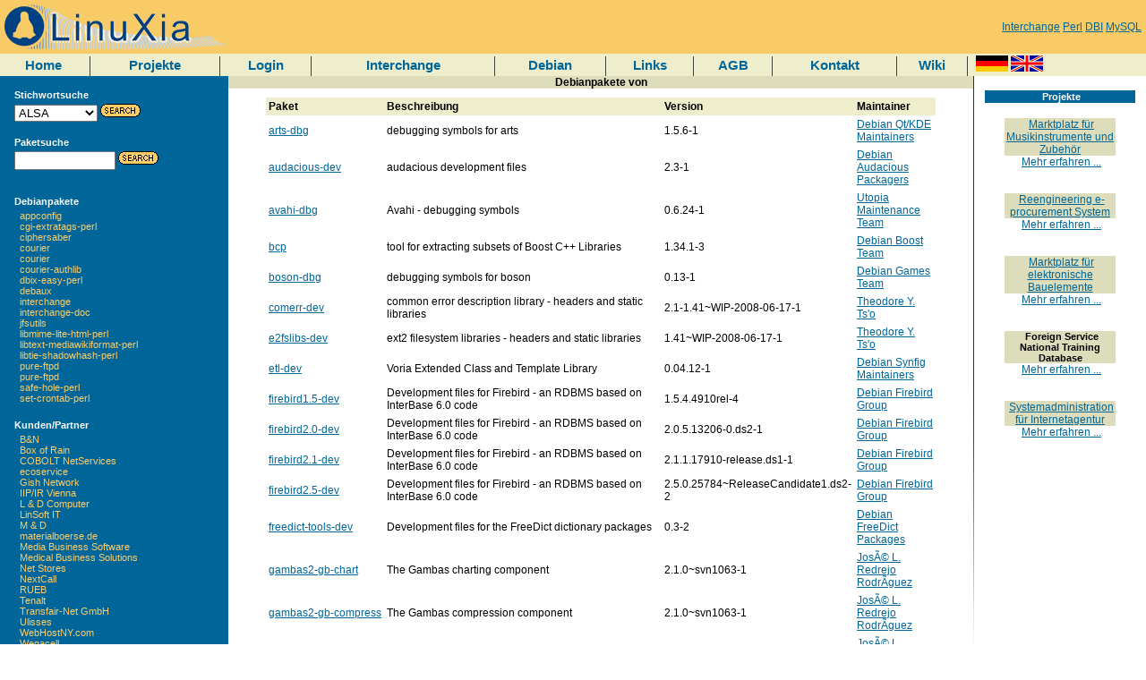

--- FILE ---
content_type: text/html
request_url: https://www.linuxia.de/distributions/Debian/experimental/libdevel
body_size: 38753
content:

















<!-- BEGIN LEFTRIGHT_TOP -->





<html>
<head>
  <meta http-equiv="content-type" content="text/html; charset=ISO-8859-1">
<meta name="keywords" content="Interchange Perl DBI MySQL">

  
  <title>[LinuXia/Debian] Debianpakete von </title>
  <link rel="stylesheet" type="text/css" href="/css/linuxia.css">

</head>

<body marginheight="0" marginwidth="0" bgcolor="#FFFFFF">

<!--- top left and right logo --->
<table width="100%" border="0" cellspacing="0" cellpadding="0">
<tr>
  <td align="left" valign="middle" class="topbar">
<a href="https://www.linuxia.de/index"><img border=0 src="/images/logo.png"></a>
  </td>        	
<td align="right" class="topbar">

<a href="https://www.linuxia.de/term/Interchange">Interchange</a>

<a href="https://www.linuxia.de/term/Perl">Perl</a>

<a href="https://www.linuxia.de/term/DBI">DBI</a>

<a href="https://www.linuxia.de/term/MySQL">MySQL</a>

</td>
</tr>
</table>


<!--- new menu bar --->
<table width="100%" border="0" cellspacing="0" cellpadding="0">
<tr>

<td class="menubar" valign="center" align="center">
<a href="https://www.linuxia.de/index" class="menubar">Home</a>

</td>
<td class="menubar" valign="center" align="center">
<img src="/images/blueyellow/sep.gif">
</td>

<td class="menubar" valign="center" align="center">
<a href="https://www.linuxia.de/projects" class="menubar">Projekte</a>

</td>
<td class="menubar" valign="center" align="center">
<img src="/images/blueyellow/sep.gif">
</td>

<td class="menubar" valign="center" align="center">
<a href="https://www.linuxia.de/login" class="menubar">Login</a>

</td>
<td class="menubar" valign="center" align="center">
<img src="/images/blueyellow/sep.gif">
</td>

<td class="menubar" valign="center" align="center">
<a href="https://www.linuxia.de/Documentation/Interchange/index" class="menubar">Interchange</a>

</td>
<td class="menubar" valign="center" align="center">
<img src="/images/blueyellow/sep.gif">
</td>

<td class="menubar" valign="center" align="center">
<a href="https://www.linuxia.de/debian" class="menubar">Debian</a>

</td>
<td class="menubar" valign="center" align="center">
<img src="/images/blueyellow/sep.gif">
</td>

<td class="menubar" valign="center" align="center">
<a href="https://www.linuxia.de/links" class="menubar">Links</a>

</td>
<td class="menubar" valign="center" align="center">
<img src="/images/blueyellow/sep.gif">
</td>

<td class="menubar" valign="center" align="center">
<a href="https://www.linuxia.de/agb" class="menubar">AGB</a>

</td>
<td class="menubar" valign="center" align="center">
<img src="/images/blueyellow/sep.gif">
</td>

<td class="menubar" valign="center" align="center">
<a href="https://www.linuxia.de/contact" class="menubar">Kontakt</a>

</td>
<td class="menubar" valign="center" align="center">
<img src="/images/blueyellow/sep.gif">
</td>

<td class="menubar" valign="center" align="center">

<a href="https://wiki.linuxia.de/" class="menubar">Wiki</a>
</td>
<td class="menubar" valign="center" align="center">
<img src="/images/blueyellow/sep.gif">
</td>

<td class="menubar" valign="center" align="left">
&nbsp;
<a href="https://www.linuxia.de/process/locale/de_DE/page/distributions/Debian/experimental/libdevel?mv_arg="><img alt="" width=36 height=18 border="0" src="/images/lang/de.gif"></a>
<a href="https://www.linuxia.de/process/locale/en_US/page/distributions/Debian/experimental/libdevel?mv_arg="><img alt="" width=36 height=18 border="0" src="/images/lang/en.gif"></a>

</td>
</tr>
</table>
<!--- left category column, main content column, and right special column --->
<table width="100%" border="0" cellspacing="0" cellpadding="0">
<tr> 
  <td width="20%" valign="top" align="left" class="categorybar"> 
    <!--Left Sidebar-->
    <table width="100%" border="0" cellspacing="0" cellpadding="0">
      
<tr><td align="left" class="categorybar"><br>
<table width="90%" align="center">
<tr><td valign="top" class="categorybar">
<b>Stichwortsuche</b>
</td></tr>
<tr><td valign="top" class="categorybar">
<form action="https://www.linuxia.de/term" method=post>
<select name="mv_searchspec" style="font-size: 10 px;">

<option>ALSA

<option>Apache

<option>CD

<option>CPAN

<option>ClamAV

<option>DAV

<option>DBI

<option>DNS

<option>DVD

<option>Debian

<option>Drupal

<option>Emacs

<option>Exim

<option>FTP

<option>Firefox

<option>GNOME

<option>HTTP

<option>Hattrick

<option>IMAP

<option>IRC

<option>Interchange

<option>Java

<option>JavaScript

<option>KDE

<option>LDAP

<option>MIME

<option>Mozilla

<option>MySQL

<option>Nagios

<option>PHP

<option>Perl

<option>PostgreSQL

<option>Python

<option>RT

<option>Ruby

<option>SMTP

<option>SOAP

<option>SSH

<option>SSL

<option>Samba

<option>TLS

<option>Tomcat

<option>XML

<option>XSL

<option>erp

</select> <input type="image" alt="Search Go" width="45" border="0" src="/images/blueyellow/go.gif">
</form>
	</td>
  </tr>
</table>
</td></tr>
<tr><td align="left" class="categorybar">
<table width="90%" align="center">
<tr><td valign="top" class="categorybar">
<b>Paketsuche</b></td></tr>
<tr><td valign="top" class="categorybar">
<form action="https://www.linuxia.de/mysearch" method=post>
<input type=hidden name=mv_session_id value="WSUxUydh">
<INPUT MAXLENGTH=30 NAME=mv_searchspec type=text size=12 style="font-size: 10 px;" >
	      <input type="image" alt="Search Go" width="45" border="0" src="/images/blueyellow/go.gif">
      </form>
    </td>
  </tr>
  </table>
</td></tr>

<!-- END COMPONENT search_box_small -->


      
<!-- BEGIN COMPONENT packages_vertical -->
<tr><td align="left" class="categorybar"><br>
<table width="90%" align="center">
<tr><td valign="top" class="categorybar">
<b>Debianpakete</b>
</td></tr>
<tr><td valign="top" class="categorybar">

&nbsp;&nbsp;<a href="https://www.linuxia.de/packages/Debian/unstable/Source/appconfig" class=barlink>appconfig</a></br>

&nbsp;&nbsp;<a href="https://www.linuxia.de/packages/Debian/unstable/Source/cgi-extratags-perl" class=barlink>cgi-extratags-perl</a></br>

&nbsp;&nbsp;<a href="https://www.linuxia.de/packages/Debian/unstable/Source/ciphersaber" class=barlink>ciphersaber</a></br>

&nbsp;&nbsp;<a href="https://www.linuxia.de/packages/Debian/unstable/Source/courier" class=barlink>courier</a></br>

&nbsp;&nbsp;<a href="https://www.linuxia.de/packages/Debian/unstable/Source/courier%20" class=barlink>courier </a></br>

&nbsp;&nbsp;<a href="https://www.linuxia.de/packages/Debian/unstable/Source/courier-authlib" class=barlink>courier-authlib</a></br>

&nbsp;&nbsp;<a href="https://www.linuxia.de/packages/Debian/unstable/Source/dbix-easy-perl" class=barlink>dbix-easy-perl</a></br>

&nbsp;&nbsp;<a href="https://www.linuxia.de/packages/Debian/unstable/Source/debaux" class=barlink>debaux</a></br>

&nbsp;&nbsp;<a href="https://www.linuxia.de/packages/Debian/unstable/Source/interchange" class=barlink>interchange</a></br>

&nbsp;&nbsp;<a href="https://www.linuxia.de/packages/Debian/unstable/Source/interchange-doc" class=barlink>interchange-doc</a></br>

&nbsp;&nbsp;<a href="https://www.linuxia.de/packages/Debian/unstable/Source/jfsutils" class=barlink>jfsutils</a></br>

&nbsp;&nbsp;<a href="https://www.linuxia.de/packages/Debian/unstable/Source/libmime-lite-html-perl" class=barlink>libmime-lite-html-perl</a></br>

&nbsp;&nbsp;<a href="https://www.linuxia.de/packages/Debian/unstable/Source/libtext-mediawikiformat-perl" class=barlink>libtext-mediawikiformat-perl</a></br>

&nbsp;&nbsp;<a href="https://www.linuxia.de/packages/Debian/unstable/Source/libtie-shadowhash-perl" class=barlink>libtie-shadowhash-perl</a></br>

&nbsp;&nbsp;<a href="https://www.linuxia.de/packages/Debian/unstable/Source/pure-ftpd" class=barlink>pure-ftpd</a></br>

&nbsp;&nbsp;<a href="https://www.linuxia.de/packages/Debian/unstable/Source/pure-ftpd%20" class=barlink>pure-ftpd </a></br>

&nbsp;&nbsp;<a href="https://www.linuxia.de/packages/Debian/unstable/Source/safe-hole-perl%20" class=barlink>safe-hole-perl </a></br>

&nbsp;&nbsp;<a href="https://www.linuxia.de/packages/Debian/unstable/Source/set-crontab-perl" class=barlink>set-crontab-perl</a></br>

</td>
</tr>
</table>
</td>
</tr>
<!-- END COMPONENT packages_vertical -->

      
<!-- BEGIN COMPONENT customers_vertical -->
<tr><td align="left" class="categorybar"><br>
<table width="90%" align="center">
<tr><td valign="top" class="categorybar">
<b>Kunden/Partner</b>
</td></tr>
<tr><td valign="top" class="categorybar">

&nbsp;&nbsp;<a href="https://www.linuxia.de/customers/B%26N" class=barlink>B&N</a></br>

&nbsp;&nbsp;<a href="https://www.linuxia.de/customers/Box%20of%20Rain" class=barlink>Box of Rain</a></br>

&nbsp;&nbsp;<a href="https://www.linuxia.de/customers/COBOLT%20NetServices" class=barlink>COBOLT NetServices</a></br>

&nbsp;&nbsp;<a href="https://www.linuxia.de/customers/ecoservice" class=barlink>ecoservice</a></br>

&nbsp;&nbsp;<a href="https://www.linuxia.de/customers/Gish%20Network" class=barlink>Gish Network</a></br>

&nbsp;&nbsp;<a href="https://www.linuxia.de/customers/IIP/IR%20Vienna" class=barlink>IIP/IR Vienna</a></br>

&nbsp;&nbsp;<a href="https://www.linuxia.de/customers/L%20%26%20D%20Computer" class=barlink>L & D Computer</a></br>

&nbsp;&nbsp;<a href="https://www.linuxia.de/customers/LinSoft%20IT" class=barlink>LinSoft IT</a></br>

&nbsp;&nbsp;<a href="https://www.linuxia.de/customers/M%20%26%20D" class=barlink>M & D</a></br>

&nbsp;&nbsp;<a href="https://www.linuxia.de/customers/materialboerse.de" class=barlink>materialboerse.de</a></br>

&nbsp;&nbsp;<a href="https://www.linuxia.de/customers/Media%20Business%20Software" class=barlink>Media Business Software</a></br>

&nbsp;&nbsp;<a href="https://www.linuxia.de/customers/Medical%20Business%20Solutions" class=barlink>Medical Business Solutions</a></br>

&nbsp;&nbsp;<a href="https://www.linuxia.de/customers/Net%20Stores" class=barlink>Net Stores</a></br>

&nbsp;&nbsp;<a href="https://www.linuxia.de/customers/NextCall" class=barlink>NextCall</a></br>

&nbsp;&nbsp;<a href="https://www.linuxia.de/customers/RUEB" class=barlink>RUEB</a></br>

&nbsp;&nbsp;<a href="https://www.linuxia.de/customers/Tenalt" class=barlink>Tenalt</a></br>

&nbsp;&nbsp;<a href="https://www.linuxia.de/customers/Transfair-Net%20GmbH" class=barlink>Transfair-Net GmbH</a></br>

&nbsp;&nbsp;<a href="https://www.linuxia.de/customers/Ulisses" class=barlink>Ulisses</a></br>

&nbsp;&nbsp;<a href="https://www.linuxia.de/customers/WebHostNY.com" class=barlink>WebHostNY.com</a></br>

&nbsp;&nbsp;<a href="https://www.linuxia.de/customers/Wegacell" class=barlink>Wegacell</a></br>

&nbsp;&nbsp;<a href="https://www.linuxia.de/customers/West%20Branch%20Angler" class=barlink>West Branch Angler</a></br>

&nbsp;&nbsp;<a href="https://www.linuxia.de/customers/Wintime%20IT%20Solutions" class=barlink>Wintime IT Solutions</a></br>

</td>
</tr>
</table>
</td>
</tr>
<!-- END COMPONENT customers_vertical -->

      
    </table>				  
  </td>
  <td width="65%" valign="top" align="center" class="maincontent"> 

    


<!-- BEGIN CONTENT -->
<p>
<h2 class=contentheader>Debianpakete von 
</h2>

<table width="90%" border="0" cellspacing="0" cellpadding="3">
<tr class="contentbar2">
<td><b>Paket</b></td>
<td><b>Beschreibung</b></td>
<td><b>Version</b></td>
<td><b>Maintainer</b></td>
</tr>

<tr valign="middle">
<td><a href="https://www.linuxia.de/packages/Debian/experimental/Detail/arts-dbg">arts-dbg</a></td>
<td>debugging symbols for arts</td>
<td>1.5.6-1</td>
<td><a href="https://www.linuxia.de/maintainer/Debian%20Qt/KDE%20Maintainers">Debian Qt/KDE Maintainers</a></td>
</tr>

<tr valign="middle">
<td><a href="https://www.linuxia.de/packages/Debian/experimental/Detail/audacious-dev">audacious-dev</a></td>
<td>audacious development files</td>
<td>2.3-1</td>
<td><a href="https://www.linuxia.de/maintainer/Debian%20Audacious%20Packagers">Debian Audacious Packagers</a></td>
</tr>

<tr valign="middle">
<td><a href="https://www.linuxia.de/packages/Debian/experimental/Detail/avahi-dbg">avahi-dbg</a></td>
<td>Avahi - debugging symbols</td>
<td>0.6.24-1</td>
<td><a href="https://www.linuxia.de/maintainer/Utopia%20Maintenance%20Team">Utopia Maintenance Team</a></td>
</tr>

<tr valign="middle">
<td><a href="https://www.linuxia.de/packages/Debian/experimental/Detail/bcp">bcp</a></td>
<td>tool for extracting subsets of Boost C++ Libraries</td>
<td>1.34.1-3</td>
<td><a href="https://www.linuxia.de/maintainer/Debian%20Boost%20Team">Debian Boost Team</a></td>
</tr>

<tr valign="middle">
<td><a href="https://www.linuxia.de/packages/Debian/experimental/Detail/boson-dbg">boson-dbg</a></td>
<td>debugging symbols for boson</td>
<td>0.13-1</td>
<td><a href="https://www.linuxia.de/maintainer/Debian%20Games%20Team">Debian Games Team</a></td>
</tr>

<tr valign="middle">
<td><a href="https://www.linuxia.de/packages/Debian/experimental/Detail/comerr-dev">comerr-dev</a></td>
<td>common error description library - headers and static libraries</td>
<td>2.1-1.41~WIP-2008-06-17-1</td>
<td><a href="https://www.linuxia.de/maintainer/Theodore%20Y.%20Ts%27o">Theodore Y. Ts'o</a></td>
</tr>

<tr valign="middle">
<td><a href="https://www.linuxia.de/packages/Debian/experimental/Detail/e2fslibs-dev">e2fslibs-dev</a></td>
<td>ext2 filesystem libraries - headers and static libraries</td>
<td>1.41~WIP-2008-06-17-1</td>
<td><a href="https://www.linuxia.de/maintainer/Theodore%20Y.%20Ts%27o">Theodore Y. Ts'o</a></td>
</tr>

<tr valign="middle">
<td><a href="https://www.linuxia.de/packages/Debian/experimental/Detail/etl-dev">etl-dev</a></td>
<td>Voria Extended Class and Template Library</td>
<td>0.04.12-1</td>
<td><a href="https://www.linuxia.de/maintainer/Debian%20Synfig%20Maintainers">Debian Synfig Maintainers</a></td>
</tr>

<tr valign="middle">
<td><a href="https://www.linuxia.de/packages/Debian/experimental/Detail/firebird1.5-dev">firebird1.5-dev</a></td>
<td>Development files for Firebird - an RDBMS based on InterBase 6.0 code</td>
<td>1.5.4.4910rel-4</td>
<td><a href="https://www.linuxia.de/maintainer/Debian%20Firebird%20Group">Debian Firebird Group</a></td>
</tr>

<tr valign="middle">
<td><a href="https://www.linuxia.de/packages/Debian/experimental/Detail/firebird2.0-dev">firebird2.0-dev</a></td>
<td>Development files for Firebird - an RDBMS based on InterBase 6.0 code</td>
<td>2.0.5.13206-0.ds2-1</td>
<td><a href="https://www.linuxia.de/maintainer/Debian%20Firebird%20Group">Debian Firebird Group</a></td>
</tr>

<tr valign="middle">
<td><a href="https://www.linuxia.de/packages/Debian/experimental/Detail/firebird2.1-dev">firebird2.1-dev</a></td>
<td>Development files for Firebird - an RDBMS based on InterBase 6.0 code</td>
<td>2.1.1.17910-release.ds1-1</td>
<td><a href="https://www.linuxia.de/maintainer/Debian%20Firebird%20Group">Debian Firebird Group</a></td>
</tr>

<tr valign="middle">
<td><a href="https://www.linuxia.de/packages/Debian/experimental/Detail/firebird2.5-dev">firebird2.5-dev</a></td>
<td>Development files for Firebird - an RDBMS based on InterBase 6.0 code</td>
<td>2.5.0.25784~ReleaseCandidate1.ds2-2</td>
<td><a href="https://www.linuxia.de/maintainer/Debian%20Firebird%20Group">Debian Firebird Group</a></td>
</tr>

<tr valign="middle">
<td><a href="https://www.linuxia.de/packages/Debian/experimental/Detail/freedict-tools-dev">freedict-tools-dev</a></td>
<td>Development files for the FreeDict dictionary packages</td>
<td>0.3-2</td>
<td><a href="https://www.linuxia.de/maintainer/Debian%20FreeDict%20Packages">Debian FreeDict Packages</a></td>
</tr>

<tr valign="middle">
<td><a href="https://www.linuxia.de/packages/Debian/experimental/Detail/gambas2-gb-chart">gambas2-gb-chart</a></td>
<td>The Gambas charting component</td>
<td>2.1.0~svn1063-1</td>
<td><a href="https://www.linuxia.de/maintainer/Jos%C3%A9%20L.%20Redrejo%20Rodr%C3%ADguez">JosÃ© L. Redrejo RodrÃ­guez</a></td>
</tr>

<tr valign="middle">
<td><a href="https://www.linuxia.de/packages/Debian/experimental/Detail/gambas2-gb-compress">gambas2-gb-compress</a></td>
<td>The Gambas compression component</td>
<td>2.1.0~svn1063-1</td>
<td><a href="https://www.linuxia.de/maintainer/Jos%C3%A9%20L.%20Redrejo%20Rodr%C3%ADguez">JosÃ© L. Redrejo RodrÃ­guez</a></td>
</tr>

<tr valign="middle">
<td><a href="https://www.linuxia.de/packages/Debian/experimental/Detail/gambas2-gb-compress-bzlib2">gambas2-gb-compress-bzlib2</a></td>
<td>The Gambas bzlib2 component</td>
<td>2.1.0~svn1063-1</td>
<td><a href="https://www.linuxia.de/maintainer/Jos%C3%A9%20L.%20Redrejo%20Rodr%C3%ADguez">JosÃ© L. Redrejo RodrÃ­guez</a></td>
</tr>

<tr valign="middle">
<td><a href="https://www.linuxia.de/packages/Debian/experimental/Detail/gambas2-gb-compress-zlib">gambas2-gb-compress-zlib</a></td>
<td>The Gambas zlib compression component</td>
<td>2.1.0~svn1063-1</td>
<td><a href="https://www.linuxia.de/maintainer/Jos%C3%A9%20L.%20Redrejo%20Rodr%C3%ADguez">JosÃ© L. Redrejo RodrÃ­guez</a></td>
</tr>

<tr valign="middle">
<td><a href="https://www.linuxia.de/packages/Debian/experimental/Detail/gambas2-gb-crypt">gambas2-gb-crypt</a></td>
<td>The Gambas crypt encription component</td>
<td>2.1.0~svn1063-1</td>
<td><a href="https://www.linuxia.de/maintainer/Jos%C3%A9%20L.%20Redrejo%20Rodr%C3%ADguez">JosÃ© L. Redrejo RodrÃ­guez</a></td>
</tr>

<tr valign="middle">
<td><a href="https://www.linuxia.de/packages/Debian/experimental/Detail/gambas2-gb-db">gambas2-gb-db</a></td>
<td>Gambas database access common libraries</td>
<td>2.1.0~svn1063-1</td>
<td><a href="https://www.linuxia.de/maintainer/Jos%C3%A9%20L.%20Redrejo%20Rodr%C3%ADguez">JosÃ© L. Redrejo RodrÃ­guez</a></td>
</tr>

<tr valign="middle">
<td><a href="https://www.linuxia.de/packages/Debian/experimental/Detail/gambas2-gb-db-firebird">gambas2-gb-db-firebird</a></td>
<td>The Firebird driver for the Gambas database component</td>
<td>2.1.0~svn1063-1</td>
<td><a href="https://www.linuxia.de/maintainer/Jos%C3%A9%20L.%20Redrejo%20Rodr%C3%ADguez">JosÃ© L. Redrejo RodrÃ­guez</a></td>
</tr>

<tr valign="middle">
<td><a href="https://www.linuxia.de/packages/Debian/experimental/Detail/gambas2-gb-db-form">gambas2-gb-db-form</a></td>
<td>Gambas database bound controls</td>
<td>2.1.0~svn1063-1</td>
<td><a href="https://www.linuxia.de/maintainer/Jos%C3%A9%20L.%20Redrejo%20Rodr%C3%ADguez">JosÃ© L. Redrejo RodrÃ­guez</a></td>
</tr>

<tr valign="middle">
<td><a href="https://www.linuxia.de/packages/Debian/experimental/Detail/gambas2-gb-db-mysql">gambas2-gb-db-mysql</a></td>
<td>The MySQL driver for the Gambas database component</td>
<td>2.1.0~svn1063-1</td>
<td><a href="https://www.linuxia.de/maintainer/Jos%C3%A9%20L.%20Redrejo%20Rodr%C3%ADguez">JosÃ© L. Redrejo RodrÃ­guez</a></td>
</tr>

<tr valign="middle">
<td><a href="https://www.linuxia.de/packages/Debian/experimental/Detail/gambas2-gb-db-odbc">gambas2-gb-db-odbc</a></td>
<td>The Gambas ODBC driver database component</td>
<td>2.1.0~svn1063-1</td>
<td><a href="https://www.linuxia.de/maintainer/Jos%C3%A9%20L.%20Redrejo%20Rodr%C3%ADguez">JosÃ© L. Redrejo RodrÃ­guez</a></td>
</tr>

<tr valign="middle">
<td><a href="https://www.linuxia.de/packages/Debian/experimental/Detail/gambas2-gb-db-postgresql">gambas2-gb-db-postgresql</a></td>
<td>The PostgreSQL driver for the Gambas database component</td>
<td>2.1.0~svn1063-1</td>
<td><a href="https://www.linuxia.de/maintainer/Jos%C3%A9%20L.%20Redrejo%20Rodr%C3%ADguez">JosÃ© L. Redrejo RodrÃ­guez</a></td>
</tr>

<tr valign="middle">
<td><a href="https://www.linuxia.de/packages/Debian/experimental/Detail/gambas2-gb-db-sqlite">gambas2-gb-db-sqlite</a></td>
<td>The Gambas sqlite3 driver database component</td>
<td>2.1.0~svn1063-1</td>
<td><a href="https://www.linuxia.de/maintainer/Jos%C3%A9%20L.%20Redrejo%20Rodr%C3%ADguez">JosÃ© L. Redrejo RodrÃ­guez</a></td>
</tr>

<tr valign="middle">
<td><a href="https://www.linuxia.de/packages/Debian/experimental/Detail/gambas2-gb-db-sqlite2">gambas2-gb-db-sqlite2</a></td>
<td>The Gambas sqlite2 driver database component</td>
<td>2.1.0~svn1063-1</td>
<td><a href="https://www.linuxia.de/maintainer/Jos%C3%A9%20L.%20Redrejo%20Rodr%C3%ADguez">JosÃ© L. Redrejo RodrÃ­guez</a></td>
</tr>

<tr valign="middle">
<td><a href="https://www.linuxia.de/packages/Debian/experimental/Detail/gambas2-gb-desktop">gambas2-gb-desktop</a></td>
<td>Gambas Portland project compatibility component</td>
<td>2.1.0~svn1063-1</td>
<td><a href="https://www.linuxia.de/maintainer/Jos%C3%A9%20L.%20Redrejo%20Rodr%C3%ADguez">JosÃ© L. Redrejo RodrÃ­guez</a></td>
</tr>

<tr valign="middle">
<td><a href="https://www.linuxia.de/packages/Debian/experimental/Detail/gambas2-gb-form">gambas2-gb-form</a></td>
<td>A gambas native form component</td>
<td>2.1.0~svn1063-1</td>
<td><a href="https://www.linuxia.de/maintainer/Jos%C3%A9%20L.%20Redrejo%20Rodr%C3%ADguez">JosÃ© L. Redrejo RodrÃ­guez</a></td>
</tr>

<tr valign="middle">
<td><a href="https://www.linuxia.de/packages/Debian/experimental/Detail/gambas2-gb-form-dialog">gambas2-gb-form-dialog</a></td>
<td>A gambas native mdi form component</td>
<td>2.1.0~svn1063-1</td>
<td><a href="https://www.linuxia.de/maintainer/Jos%C3%A9%20L.%20Redrejo%20Rodr%C3%ADguez">JosÃ© L. Redrejo RodrÃ­guez</a></td>
</tr>

<tr valign="middle">
<td><a href="https://www.linuxia.de/packages/Debian/experimental/Detail/gambas2-gb-form-mdi">gambas2-gb-form-mdi</a></td>
<td>A gambas native mdi form component</td>
<td>2.1.0~svn1063-1</td>
<td><a href="https://www.linuxia.de/maintainer/Jos%C3%A9%20L.%20Redrejo%20Rodr%C3%ADguez">JosÃ© L. Redrejo RodrÃ­guez</a></td>
</tr>

<tr valign="middle">
<td><a href="https://www.linuxia.de/packages/Debian/experimental/Detail/gambas2-gb-gtk">gambas2-gb-gtk</a></td>
<td>The Gambas gtk component</td>
<td>2.1.0~svn1063-1</td>
<td><a href="https://www.linuxia.de/maintainer/Jos%C3%A9%20L.%20Redrejo%20Rodr%C3%ADguez">JosÃ© L. Redrejo RodrÃ­guez</a></td>
</tr>

<tr valign="middle">
<td><a href="https://www.linuxia.de/packages/Debian/experimental/Detail/gambas2-gb-gtk-ext">gambas2-gb-gtk-ext</a></td>
<td>The Gambas extended gtk GUI component</td>
<td>2.1.0~svn1063-1</td>
<td><a href="https://www.linuxia.de/maintainer/Jos%C3%A9%20L.%20Redrejo%20Rodr%C3%ADguez">JosÃ© L. Redrejo RodrÃ­guez</a></td>
</tr>

<tr valign="middle">
<td><a href="https://www.linuxia.de/packages/Debian/experimental/Detail/gambas2-gb-gtk-svg">gambas2-gb-gtk-svg</a></td>
<td>The Gambas SVG importing component</td>
<td>2.1.0~svn1063-1</td>
<td><a href="https://www.linuxia.de/maintainer/Jos%C3%A9%20L.%20Redrejo%20Rodr%C3%ADguez">JosÃ© L. Redrejo RodrÃ­guez</a></td>
</tr>

<tr valign="middle">
<td><a href="https://www.linuxia.de/packages/Debian/experimental/Detail/gambas2-gb-gui">gambas2-gb-gui</a></td>
<td>The graphical toolkit selector component</td>
<td>2.1.0~svn1063-1</td>
<td><a href="https://www.linuxia.de/maintainer/Jos%C3%A9%20L.%20Redrejo%20Rodr%C3%ADguez">JosÃ© L. Redrejo RodrÃ­guez</a></td>
</tr>

<tr valign="middle">
<td><a href="https://www.linuxia.de/packages/Debian/experimental/Detail/gambas2-gb-image">gambas2-gb-image</a></td>
<td>A Gambas image effects component</td>
<td>2.1.0~svn1063-1</td>
<td><a href="https://www.linuxia.de/maintainer/Jos%C3%A9%20L.%20Redrejo%20Rodr%C3%ADguez">JosÃ© L. Redrejo RodrÃ­guez</a></td>
</tr>

<tr valign="middle">
<td><a href="https://www.linuxia.de/packages/Debian/experimental/Detail/gambas2-gb-info">gambas2-gb-info</a></td>
<td>A Gambas information component</td>
<td>2.1.0~svn1063-1</td>
<td><a href="https://www.linuxia.de/maintainer/Jos%C3%A9%20L.%20Redrejo%20Rodr%C3%ADguez">JosÃ© L. Redrejo RodrÃ­guez</a></td>
</tr>

<tr valign="middle">
<td><a href="https://www.linuxia.de/packages/Debian/experimental/Detail/gambas2-gb-net">gambas2-gb-net</a></td>
<td>The Gambas networking component</td>
<td>2.1.0~svn1063-1</td>
<td><a href="https://www.linuxia.de/maintainer/Jos%C3%A9%20L.%20Redrejo%20Rodr%C3%ADguez">JosÃ© L. Redrejo RodrÃ­guez</a></td>
</tr>

<tr valign="middle">
<td><a href="https://www.linuxia.de/packages/Debian/experimental/Detail/gambas2-gb-net-curl">gambas2-gb-net-curl</a></td>
<td>The Gambas advanced networking component</td>
<td>2.1.0~svn1063-1</td>
<td><a href="https://www.linuxia.de/maintainer/Jos%C3%A9%20L.%20Redrejo%20Rodr%C3%ADguez">JosÃ© L. Redrejo RodrÃ­guez</a></td>
</tr>

<tr valign="middle">
<td><a href="https://www.linuxia.de/packages/Debian/experimental/Detail/gambas2-gb-net-smtp">gambas2-gb-net-smtp</a></td>
<td>Gambas component to use smtp protocol</td>
<td>2.1.0~svn1063-1</td>
<td><a href="https://www.linuxia.de/maintainer/Jos%C3%A9%20L.%20Redrejo%20Rodr%C3%ADguez">JosÃ© L. Redrejo RodrÃ­guez</a></td>
</tr>

<tr valign="middle">
<td><a href="https://www.linuxia.de/packages/Debian/experimental/Detail/gambas2-gb-opengl">gambas2-gb-opengl</a></td>
<td>The OpenGL component for Gambas</td>
<td>2.1.0~svn1063-1</td>
<td><a href="https://www.linuxia.de/maintainer/Jos%C3%A9%20L.%20Redrejo%20Rodr%C3%ADguez">JosÃ© L. Redrejo RodrÃ­guez</a></td>
</tr>

<tr valign="middle">
<td><a href="https://www.linuxia.de/packages/Debian/experimental/Detail/gambas2-gb-pcre">gambas2-gb-pcre</a></td>
<td>The Gambas regexp component</td>
<td>2.1.0~svn1063-1</td>
<td><a href="https://www.linuxia.de/maintainer/Jos%C3%A9%20L.%20Redrejo%20Rodr%C3%ADguez">JosÃ© L. Redrejo RodrÃ­guez</a></td>
</tr>

<tr valign="middle">
<td><a href="https://www.linuxia.de/packages/Debian/experimental/Detail/gambas2-gb-pdf">gambas2-gb-pdf</a></td>
<td>The Gambas pdf component</td>
<td>2.1.0~svn1063-1</td>
<td><a href="https://www.linuxia.de/maintainer/Jos%C3%A9%20L.%20Redrejo%20Rodr%C3%ADguez">JosÃ© L. Redrejo RodrÃ­guez</a></td>
</tr>

<tr valign="middle">
<td><a href="https://www.linuxia.de/packages/Debian/experimental/Detail/gambas2-gb-qt">gambas2-gb-qt</a></td>
<td>The Gambas Qt GUI component</td>
<td>2.1.0~svn1063-1</td>
<td><a href="https://www.linuxia.de/maintainer/Jos%C3%A9%20L.%20Redrejo%20Rodr%C3%ADguez">JosÃ© L. Redrejo RodrÃ­guez</a></td>
</tr>

<tr valign="middle">
<td><a href="https://www.linuxia.de/packages/Debian/experimental/Detail/gambas2-gb-qt-ext">gambas2-gb-qt-ext</a></td>
<td>The Gambas extended Qt GUI component</td>
<td>2.1.0~svn1063-1</td>
<td><a href="https://www.linuxia.de/maintainer/Jos%C3%A9%20L.%20Redrejo%20Rodr%C3%ADguez">JosÃ© L. Redrejo RodrÃ­guez</a></td>
</tr>

<tr valign="middle">
<td><a href="https://www.linuxia.de/packages/Debian/experimental/Detail/gambas2-gb-qt-opengl">gambas2-gb-qt-opengl</a></td>
<td>OpenGL with QT toolkit Gambas component</td>
<td>2.1.0~svn1063-1</td>
<td><a href="https://www.linuxia.de/maintainer/Jos%C3%A9%20L.%20Redrejo%20Rodr%C3%ADguez">JosÃ© L. Redrejo RodrÃ­guez</a></td>
</tr>

<tr valign="middle">
<td><a href="https://www.linuxia.de/packages/Debian/experimental/Detail/gambas2-gb-report">gambas2-gb-report</a></td>
<td>Gambas report component</td>
<td>2.1.0~svn1063-1</td>
<td><a href="https://www.linuxia.de/maintainer/Jos%C3%A9%20L.%20Redrejo%20Rodr%C3%ADguez">JosÃ© L. Redrejo RodrÃ­guez</a></td>
</tr>

<tr valign="middle">
<td><a href="https://www.linuxia.de/packages/Debian/experimental/Detail/gambas2-gb-sdl">gambas2-gb-sdl</a></td>
<td>The Gambas SDL component</td>
<td>2.1.0~svn1063-1</td>
<td><a href="https://www.linuxia.de/maintainer/Jos%C3%A9%20L.%20Redrejo%20Rodr%C3%ADguez">JosÃ© L. Redrejo RodrÃ­guez</a></td>
</tr>

<tr valign="middle">
<td><a href="https://www.linuxia.de/packages/Debian/experimental/Detail/gambas2-gb-settings">gambas2-gb-settings</a></td>
<td>Gambas utilities class</td>
<td>2.1.0~svn1063-1</td>
<td><a href="https://www.linuxia.de/maintainer/Jos%C3%A9%20L.%20Redrejo%20Rodr%C3%ADguez">JosÃ© L. Redrejo RodrÃ­guez</a></td>
</tr>

<tr valign="middle">
<td><a href="https://www.linuxia.de/packages/Debian/experimental/Detail/gambas2-gb-v4l">gambas2-gb-v4l</a></td>
<td>The Gambas video for Linux component</td>
<td>2.1.0~svn1063-1</td>
<td><a href="https://www.linuxia.de/maintainer/Jos%C3%A9%20L.%20Redrejo%20Rodr%C3%ADguez">JosÃ© L. Redrejo RodrÃ­guez</a></td>
</tr>

<tr valign="middle">
<td><a href="https://www.linuxia.de/packages/Debian/experimental/Detail/gambas2-gb-vb">gambas2-gb-vb</a></td>
<td>The Gambas to Visual Basic(tm) compatibility component</td>
<td>2.1.0~svn1063-1</td>
<td><a href="https://www.linuxia.de/maintainer/Jos%C3%A9%20L.%20Redrejo%20Rodr%C3%ADguez">JosÃ© L. Redrejo RodrÃ­guez</a></td>
</tr>

</table>
<a href="https://www.linuxia.de/scan/MM=f615b6132d296c1a2fa4a1073761a396:0:2:3?mv_more_ip=1&mv_nextpage=distributions%2fresults">a</a> <a href="https://www.linuxia.de/scan/MM=f615b6132d296c1a2fa4a1073761a396:3:4:2?mv_more_ip=1&mv_nextpage=distributions%2fresults">b</a> <a href="https://www.linuxia.de/scan/MM=f615b6132d296c1a2fa4a1073761a396:5:5:1?mv_more_ip=1&mv_nextpage=distributions%2fresults">c</a> <a href="https://www.linuxia.de/scan/MM=f615b6132d296c1a2fa4a1073761a396:6:7:2?mv_more_ip=1&mv_nextpage=distributions%2fresults">e</a> <a href="https://www.linuxia.de/scan/MM=f615b6132d296c1a2fa4a1073761a396:8:12:5?mv_more_ip=1&mv_nextpage=distributions%2fresults">f</a> <a href="https://www.linuxia.de/scan/MM=f615b6132d296c1a2fa4a1073761a396:13:58:46?mv_more_ip=1&mv_nextpage=distributions%2fresults">g</a> <a href="https://www.linuxia.de/scan/MM=f615b6132d296c1a2fa4a1073761a396:59:72:14?mv_more_ip=1&mv_nextpage=distributions%2fresults">k</a> <a href="https://www.linuxia.de/scan/MM=f615b6132d296c1a2fa4a1073761a396:73:89:17?mv_more_ip=1&mv_nextpage=distributions%2fresults">l</a> <a href="https://www.linuxia.de/scan/MM=f615b6132d296c1a2fa4a1073761a396:90:131:42?mv_more_ip=1&mv_nextpage=distributions%2fresults">liba</a> <a href="https://www.linuxia.de/scan/MM=f615b6132d296c1a2fa4a1073761a396:132:148:17?mv_more_ip=1&mv_nextpage=distributions%2fresults">libav</a> <a href="https://www.linuxia.de/scan/MM=f615b6132d296c1a2fa4a1073761a396:149:196:48?mv_more_ip=1&mv_nextpage=distributions%2fresults">libb</a> <a href="https://www.linuxia.de/scan/MM=f615b6132d296c1a2fa4a1073761a396:197:240:44?mv_more_ip=1&mv_nextpage=distributions%2fresults">libc</a> <a href="https://www.linuxia.de/scan/MM=f615b6132d296c1a2fa4a1073761a396:241:256:16?mv_more_ip=1&mv_nextpage=distributions%2fresults">libcu</a> <a href="https://www.linuxia.de/scan/MM=f615b6132d296c1a2fa4a1073761a396:257:294:38?mv_more_ip=1&mv_nextpage=distributions%2fresults">libd</a> <a href="https://www.linuxia.de/scan/MM=f615b6132d296c1a2fa4a1073761a396:295:338:44?mv_more_ip=1&mv_nextpage=distributions%2fresults">libe</a> <a href="https://www.linuxia.de/scan/MM=f615b6132d296c1a2fa4a1073761a396:339:360:22?mv_more_ip=1&mv_nextpage=distributions%2fresults">libex</a> <a href="https://www.linuxia.de/scan/MM=f615b6132d296c1a2fa4a1073761a396:361:410:50?mv_more_ip=1&mv_nextpage=distributions%2fresults">libg</a> <a href="https://www.linuxia.de/scan/MM=f615b6132d296c1a2fa4a1073761a396:411:425:15?mv_more_ip=1&mv_nextpage=distributions%2fresults">libgl</a> <a href="https://www.linuxia.de/scan/MM=f615b6132d296c1a2fa4a1073761a396:426:472:47?mv_more_ip=1&mv_nextpage=distributions%2fresults">libgn</a> <a href="https://www.linuxia.de/scan/MM=f615b6132d296c1a2fa4a1073761a396:473:516:44?mv_more_ip=1&mv_nextpage=distributions%2fresults">libgp</a> <a href="https://www.linuxia.de/scan/MM=f615b6132d296c1a2fa4a1073761a396:517:558:42?mv_more_ip=1&mv_nextpage=distributions%2fresults">libh</a> <a href="https://www.linuxia.de/scan/MM=f615b6132d296c1a2fa4a1073761a396:559:596:38?mv_more_ip=1&mv_nextpage=distributions%2fresults">libk</a> <a href="https://www.linuxia.de/scan/MM=f615b6132d296c1a2fa4a1073761a396:597:621:25?mv_more_ip=1&mv_nextpage=distributions%2fresults">libl</a> <a href="https://www.linuxia.de/scan/MM=f615b6132d296c1a2fa4a1073761a396:622:670:49?mv_more_ip=1&mv_nextpage=distributions%2fresults">libm</a> <a href="https://www.linuxia.de/scan/MM=f615b6132d296c1a2fa4a1073761a396:671:709:39?mv_more_ip=1&mv_nextpage=distributions%2fresults">libmy</a> <a href="https://www.linuxia.de/scan/MM=f615b6132d296c1a2fa4a1073761a396:710:752:43?mv_more_ip=1&mv_nextpage=distributions%2fresults">libo</a> <a href="https://www.linuxia.de/scan/MM=f615b6132d296c1a2fa4a1073761a396:753:793:41?mv_more_ip=1&mv_nextpage=distributions%2fresults">libp</a> <a href="https://www.linuxia.de/scan/MM=f615b6132d296c1a2fa4a1073761a396:794:825:32?mv_more_ip=1&mv_nextpage=distributions%2fresults">libpo</a> <a href="https://www.linuxia.de/scan/MM=f615b6132d296c1a2fa4a1073761a396:826:863:38?mv_more_ip=1&mv_nextpage=distributions%2fresults">libq</a> <a href="https://www.linuxia.de/scan/MM=f615b6132d296c1a2fa4a1073761a396:864:912:49?mv_more_ip=1&mv_nextpage=distributions%2fresults">libs</a> <a href="https://www.linuxia.de/scan/MM=f615b6132d296c1a2fa4a1073761a396:913:954:42?mv_more_ip=1&mv_nextpage=distributions%2fresults">libst</a> <a href="https://www.linuxia.de/scan/MM=f615b6132d296c1a2fa4a1073761a396:955:1000:46?mv_more_ip=1&mv_nextpage=distributions%2fresults">libt</a> <a href="https://www.linuxia.de/scan/MM=f615b6132d296c1a2fa4a1073761a396:1001:1040:40?mv_more_ip=1&mv_nextpage=distributions%2fresults">libv</a> <a href="https://www.linuxia.de/scan/MM=f615b6132d296c1a2fa4a1073761a396:1041:1153:113?mv_more_ip=1&mv_nextpage=distributions%2fresults">libx</a> <a href="https://www.linuxia.de/scan/MM=f615b6132d296c1a2fa4a1073761a396:1154:1203:50?mv_more_ip=1&mv_nextpage=distributions%2fresults">libxco</a> <a href="https://www.linuxia.de/scan/MM=f615b6132d296c1a2fa4a1073761a396:1204:1210:7?mv_more_ip=1&mv_nextpage=distributions%2fresults">liby</a> <a href="https://www.linuxia.de/scan/MM=f615b6132d296c1a2fa4a1073761a396:1211:1213:3?mv_more_ip=1&mv_nextpage=distributions%2fresults">m</a> <a href="https://www.linuxia.de/scan/MM=f615b6132d296c1a2fa4a1073761a396:1214:1214:1?mv_more_ip=1&mv_nextpage=distributions%2fresults">n</a> <a href="https://www.linuxia.de/scan/MM=f615b6132d296c1a2fa4a1073761a396:1215:1215:1?mv_more_ip=1&mv_nextpage=distributions%2fresults">o</a> <a href="https://www.linuxia.de/scan/MM=f615b6132d296c1a2fa4a1073761a396:1216:1221:6?mv_more_ip=1&mv_nextpage=distributions%2fresults">p</a> <a href="https://www.linuxia.de/scan/MM=f615b6132d296c1a2fa4a1073761a396:1222:1222:1?mv_more_ip=1&mv_nextpage=distributions%2fresults">q</a> <a href="https://www.linuxia.de/scan/MM=f615b6132d296c1a2fa4a1073761a396:1223:1225:3?mv_more_ip=1&mv_nextpage=distributions%2fresults">s</a> <a href="https://www.linuxia.de/scan/MM=f615b6132d296c1a2fa4a1073761a396:1226:1226:1?mv_more_ip=1&mv_nextpage=distributions%2fresults">t</a> <a href="https://www.linuxia.de/scan/MM=f615b6132d296c1a2fa4a1073761a396:1227:1227:1?mv_more_ip=1&mv_nextpage=distributions%2fresults">u</a> <a href="https://www.linuxia.de/scan/MM=f615b6132d296c1a2fa4a1073761a396:1228:1228:1?mv_more_ip=1&mv_nextpage=distributions%2fresults">v</a> <a href="https://www.linuxia.de/scan/MM=f615b6132d296c1a2fa4a1073761a396:1229:1238:10?mv_more_ip=1&mv_nextpage=distributions%2fresults">x</a> <a href="https://www.linuxia.de/scan/MM=f615b6132d296c1a2fa4a1073761a396:1239:1239:1?mv_more_ip=1&mv_nextpage=distributions%2fresults">z</a> <a href="https://www.linuxia.de/scan/MM=f615b6132d296c1a2fa4a1073761a396:50:99:50?mv_more_ip=1&mv_nextpage=distributions%2fresults">Next</a> <a href="https://www.linuxia.de/scan/MM=f615b6132d296c1a2fa4a1073761a396:1200:1239:50?mv_more_ip=1&mv_nextpage=distributions%2fresults">Last</a>

<!-- END CONTENT -->
      
<!-- BEGIN COMPONENT cross -->

<!-- END COMPONENT cross -->


    <br><br>
    <center>
    <a href="http://www.icdevgroup.org/">
      <img src="/images/blueyellow/poweredby.gif" border="0"></a>
    
    </center>
    <br><br>

  </td>
  <td valign="top" width="1" height="100%">
    <img src="/images/blueyellow/littlebar.gif" width="1" height="650">
  </td>
  <td width="15%" valign="top" align="right" class="maincontent">
    
<!-- BEGIN COMPONENT random_projects -->

<br>

<table width="90%" align="center">
<tr> 
  <td class="categorybar" align="center">
    &nbsp;<b>Projekte</b>
  </td>
</tr>
<tr>
  <td align="center"> 
    <br>
    
    <table width="100%" border="0" cellspacing="0" cellpadding="0" align="center">
    
	
      	<tr>
		<TD width="100%" valign="top" align="center"> 
	<table border="0" cellspacing="0" cellpadding="0" width="75%">
	<tr> 
	  <td width="75%" class="contentbar1" align="center">
	    &nbsp;<a href="http://www.musikrestposten.de/">Marktplatz für Musikinstrumente und Zubehör</a>
	  </td>
	</tr>
	<tr> 
	  <td nowrap align="center">
	    &nbsp;<a href="https://www.linuxia.de/projects/musikwein">Mehr erfahren ...</a>
	  </td>
	</tr>

        <tr>
          <td><p>&nbsp;<br><br></p></td>
        </tr>
	</table>
      </TD>
	</tr>
	<tr>
		<TD width="100%" valign="top" align="center"> 
	<table border="0" cellspacing="0" cellpadding="0" width="75%">
	<tr> 
	  <td width="75%" class="contentbar1" align="center">
	    &nbsp;<a href="http://www.mbs-medical.de/">Reengineering e-procurement System</a>
	  </td>
	</tr>
	<tr> 
	  <td nowrap align="center">
	    &nbsp;<a href="https://www.linuxia.de/projects/medvantis">Mehr erfahren ...</a>
	  </td>
	</tr>

        <tr>
          <td><p>&nbsp;<br><br></p></td>
        </tr>
	</table>
      </TD>
	</tr>
	<tr>
		<TD width="100%" valign="top" align="center"> 
	<table border="0" cellspacing="0" cellpadding="0" width="75%">
	<tr> 
	  <td width="75%" class="contentbar1" align="center">
	    &nbsp;<a href="http://www.materialboerse.de/">Marktplatz für elektronische Bauelemente</a>
	  </td>
	</tr>
	<tr> 
	  <td nowrap align="center">
	    &nbsp;<a href="https://www.linuxia.de/projects/materialboerse">Mehr erfahren ...</a>
	  </td>
	</tr>

        <tr>
          <td><p>&nbsp;<br><br></p></td>
        </tr>
	</table>
      </TD>
	</tr>
	<tr>
		<TD width="100%" valign="top" align="center"> 
	<table border="0" cellspacing="0" cellpadding="0" width="75%">
	<tr> 
	  <td width="75%" class="contentbar1" align="center">
	    &nbsp;Foreign Service National Training Database
	  </td>
	</tr>
	<tr> 
	  <td nowrap align="center">
	    &nbsp;<a href="https://www.linuxia.de/projects/rpotraining">Mehr erfahren ...</a>
	  </td>
	</tr>

        <tr>
          <td><p>&nbsp;<br><br></p></td>
        </tr>
	</table>
      </TD>
	</tr>
	<tr>
		<TD width="100%" valign="top" align="center"> 
	<table border="0" cellspacing="0" cellpadding="0" width="75%">
	<tr> 
	  <td width="75%" class="contentbar1" align="center">
	    &nbsp;<a href="http://www.cobolt.net/">Systemadministration für Internetagentur</a>
	  </td>
	</tr>
	<tr> 
	  <td nowrap align="center">
	    &nbsp;<a href="https://www.linuxia.de/projects/cnshosting">Mehr erfahren ...</a>
	  </td>
	</tr>

        <tr>
          <td><p>&nbsp;<br><br></p></td>
        </tr>
	</table>
      </TD>
	</tr>

      
      
    </table>
  </td>
</tr>
</table>

<!-- END COMPONENT random_projects -->

    
    
  </td>
</tr>
</table>


</body>
</html>

